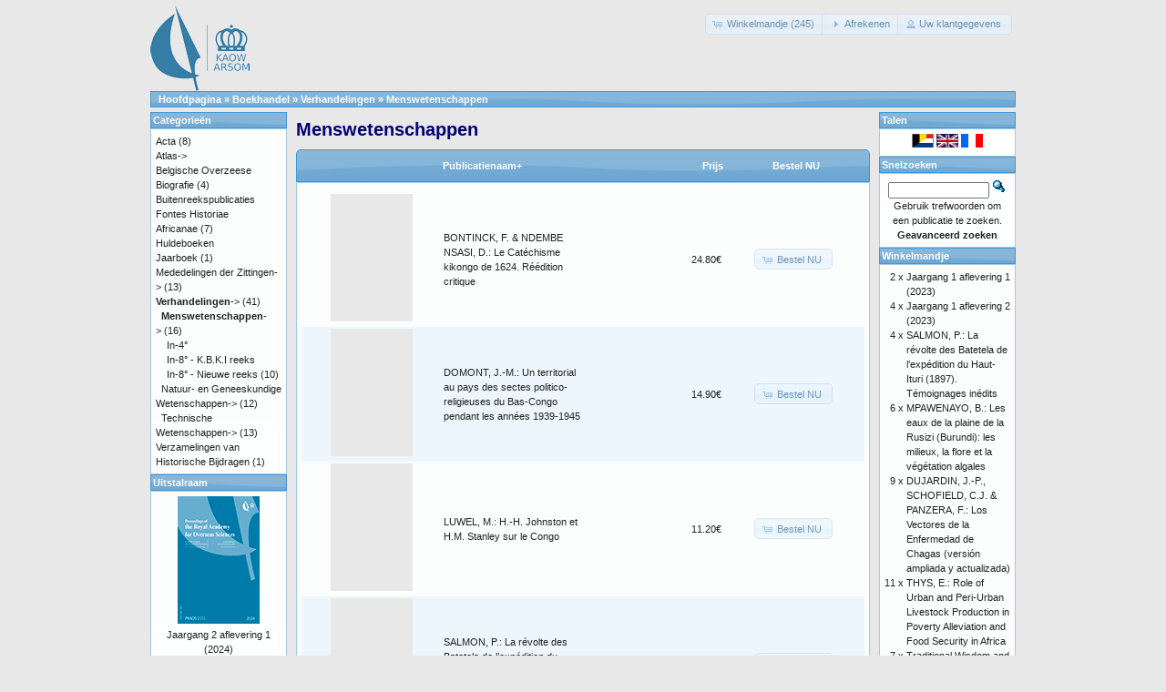

--- FILE ---
content_type: text/html; charset=UTF-8
request_url: https://catalog.kaowarsom.be/catalog/index.php?cPath=29_32&language=nl&osCsid=6kjpte979u98ougciq52s8v2r1
body_size: 5749
content:
<!DOCTYPE html>
<html dir="ltr" lang="nl">
<head>
<meta http-equiv="Content-Type" content="text/html; charset=utf-8" />
<title>Menswetenschappen, KAOW online boekhandel</title>
<base href="https://catalog.kaowarsom.be/catalog/" />
<link rel="stylesheet" type="text/css" href="ext/jquery/ui/redmond/jquery-ui-1.10.4.min.css" />
<script type="text/javascript" src="ext/jquery/jquery-1.11.1.min.js"></script>
<script type="text/javascript" src="ext/jquery/ui/jquery-ui-1.10.4.min.js"></script>

<script type="text/javascript" src="ext/jquery/ui/i18n/jquery.ui.datepicker-nl.js"></script>
<script type="text/javascript">
$.datepicker.setDefaults($.datepicker.regional['nl']);
</script>

<script type="text/javascript" src="ext/photoset-grid/jquery.photoset-grid.min.js"></script>

<link rel="stylesheet" type="text/css" href="ext/colorbox/colorbox.css" />
<script type="text/javascript" src="ext/colorbox/jquery.colorbox-min.js"></script>

<link rel="stylesheet" type="text/css" href="ext/960gs/960_24_col.css" />
<link rel="stylesheet" type="text/css" href="stylesheet.css" />
<link rel="canonical" href="https://catalog.kaowarsom.be/catalog/index.php?cPath=29_32" />
</head>
<body>

<div id="bodyWrapper" class="container_24">


<div id="header" class="grid_24">
  <div id="storeLogo"><a href="https://catalog.kaowarsom.be/catalog/index.php?osCsid=6kjpte979u98ougciq52s8v2r1"><img src="images/store_logo.png" alt="Bookshop arsom" title="Bookshop arsom" width="109" height="95" /></a></div>

  <div id="headerShortcuts">
<span class="tdbLink"><a id="tdb1" href="https://catalog.kaowarsom.be/catalog/shopping_cart.php?osCsid=6kjpte979u98ougciq52s8v2r1">Winkelmandje (245)</a></span><script type="text/javascript">$("#tdb1").button({icons:{primary:"ui-icon-cart"}}).addClass("ui-priority-secondary").parent().removeClass("tdbLink");</script><span class="tdbLink"><a id="tdb2" href="https://catalog.kaowarsom.be/catalog/checkout_shipping.php?osCsid=6kjpte979u98ougciq52s8v2r1">Afrekenen</a></span><script type="text/javascript">$("#tdb2").button({icons:{primary:"ui-icon-triangle-1-e"}}).addClass("ui-priority-secondary").parent().removeClass("tdbLink");</script><span class="tdbLink"><a id="tdb3" href="https://catalog.kaowarsom.be/catalog/account.php?osCsid=6kjpte979u98ougciq52s8v2r1">Uw klantgegevens</a></span><script type="text/javascript">$("#tdb3").button({icons:{primary:"ui-icon-person"}}).addClass("ui-priority-secondary").parent().removeClass("tdbLink");</script>  </div>

<script type="text/javascript">
  $("#headerShortcuts").buttonset();
</script>
</div>

<div class="grid_24 ui-widget infoBoxContainer">
  <div class="ui-widget-header infoBoxHeading">&nbsp;&nbsp;<a href="https://catalog.kaowarsom.be" class="headerNavigation">Hoofdpagina</a> &raquo; <a href="https://catalog.kaowarsom.be/catalog/index.php?osCsid=6kjpte979u98ougciq52s8v2r1" class="headerNavigation">Boekhandel</a> &raquo; <a href="https://catalog.kaowarsom.be/catalog/index.php?cPath=29&amp;osCsid=6kjpte979u98ougciq52s8v2r1" class="headerNavigation">Verhandelingen</a> &raquo; <a href="https://catalog.kaowarsom.be/catalog/index.php?cPath=29_32&amp;osCsid=6kjpte979u98ougciq52s8v2r1" class="headerNavigation">Menswetenschappen</a></div>
</div>


<div id="bodyContent" class="grid_16 push_4">

<h1>Menswetenschappen</h1>

<div class="contentContainer">


  <div class="contentText">

<div class="ui-widget infoBoxContainer">  <div class="ui-widget-header ui-corner-top infoBoxHeading">    <table border="0" width="100%" cellspacing="0" cellpadding="2" class="productListingHeader">      <tr>        <td align="center"></td>        <td><a href="https://catalog.kaowarsom.be/catalog/index.php?cPath=29_32&amp;language=nl&amp;page=1&amp;sort=2d&amp;osCsid=6kjpte979u98ougciq52s8v2r1" title="Sorteer publicaties Aflopend volgens Publicatienaam" class="productListing-heading">Publicatienaam+</a></td>        <td align="right"><a href="https://catalog.kaowarsom.be/catalog/index.php?cPath=29_32&amp;language=nl&amp;page=1&amp;sort=3a&amp;osCsid=6kjpte979u98ougciq52s8v2r1" title="Sorteer publicaties Oplopend volgens Prijs" class="productListing-heading">Prijs</a></td>        <td align="center">Bestel NU</td>      </tr>    </table>  </div>  <div class="ui-widget-content ui-corner-bottom productListTable">    <table border="0" width="100%" cellspacing="0" cellpadding="2" class="productListingData">      <tr>        <td align="center"><a href="https://catalog.kaowarsom.be/catalog/product_info.php?cPath=29_32&amp;products_id=99&amp;osCsid=6kjpte979u98ougciq52s8v2r1"><img src="images/no_picture.gif" alt="BONTINCK, F. & NDEMBE NSASI, D.: Le Catéchisme kikongo de 1624. Réédition critique" title="BONTINCK, F. & NDEMBE NSASI, D.: Le Catéchisme kikongo de 1624. Réédition critique" width="90" height="140" /></a></td>        <td><a href="https://catalog.kaowarsom.be/catalog/product_info.php?cPath=29_32&amp;products_id=99&amp;osCsid=6kjpte979u98ougciq52s8v2r1">BONTINCK, F. & NDEMBE NSASI, D.: Le Catéchisme kikongo de 1624. Réédition critique</a></td>        <td align="right">24.80€</td>        <td align="center"><span class="tdbLink"><a id="tdb4" href="https://catalog.kaowarsom.be/catalog/index.php?cPath=29_32&amp;language=nl&amp;sort=2a&amp;action=buy_now&amp;products_id=99&amp;osCsid=6kjpte979u98ougciq52s8v2r1">Bestel NU</a></span><script type="text/javascript">$("#tdb4").button({icons:{primary:"ui-icon-cart"}}).addClass("ui-priority-secondary").parent().removeClass("tdbLink");</script></td>      </tr>      <tr>        <td align="center"><a href="https://catalog.kaowarsom.be/catalog/product_info.php?cPath=29_32&amp;products_id=107&amp;osCsid=6kjpte979u98ougciq52s8v2r1"><img src="images/no_picture.gif" alt="DOMONT, J.-M.: Un territorial au pays des sectes politico-religieuses du Bas-Congo pendant les années 1939-1945" title="DOMONT, J.-M.: Un territorial au pays des sectes politico-religieuses du Bas-Congo pendant les années 1939-1945" width="90" height="140" /></a></td>        <td><a href="https://catalog.kaowarsom.be/catalog/product_info.php?cPath=29_32&amp;products_id=107&amp;osCsid=6kjpte979u98ougciq52s8v2r1">DOMONT, J.-M.: Un territorial au pays des sectes politico-religieuses du Bas-Congo pendant les années 1939-1945</a></td>        <td align="right">14.90€</td>        <td align="center"><span class="tdbLink"><a id="tdb5" href="https://catalog.kaowarsom.be/catalog/index.php?cPath=29_32&amp;language=nl&amp;sort=2a&amp;action=buy_now&amp;products_id=107&amp;osCsid=6kjpte979u98ougciq52s8v2r1">Bestel NU</a></span><script type="text/javascript">$("#tdb5").button({icons:{primary:"ui-icon-cart"}}).addClass("ui-priority-secondary").parent().removeClass("tdbLink");</script></td>      </tr>      <tr>        <td align="center"><a href="https://catalog.kaowarsom.be/catalog/product_info.php?cPath=29_32&amp;products_id=125&amp;osCsid=6kjpte979u98ougciq52s8v2r1"><img src="images/no_picture.gif" alt="LUWEL, M.: H.-H. Johnston et H.M. Stanley sur le Congo" title="LUWEL, M.: H.-H. Johnston et H.M. Stanley sur le Congo" width="90" height="140" /></a></td>        <td><a href="https://catalog.kaowarsom.be/catalog/product_info.php?cPath=29_32&amp;products_id=125&amp;osCsid=6kjpte979u98ougciq52s8v2r1">LUWEL, M.: H.-H. Johnston et H.M. Stanley sur le Congo</a></td>        <td align="right">11.20€</td>        <td align="center"><span class="tdbLink"><a id="tdb6" href="https://catalog.kaowarsom.be/catalog/index.php?cPath=29_32&amp;language=nl&amp;sort=2a&amp;action=buy_now&amp;products_id=125&amp;osCsid=6kjpte979u98ougciq52s8v2r1">Bestel NU</a></span><script type="text/javascript">$("#tdb6").button({icons:{primary:"ui-icon-cart"}}).addClass("ui-priority-secondary").parent().removeClass("tdbLink");</script></td>      </tr>      <tr>        <td align="center"><a href="https://catalog.kaowarsom.be/catalog/product_info.php?cPath=29_32&amp;products_id=152&amp;osCsid=6kjpte979u98ougciq52s8v2r1"><img src="images/no_picture.gif" alt="SALMON, P.: La révolte des Batetela de l’expédition du Haut-Ituri (1897). Témoignages inédits" title="SALMON, P.: La révolte des Batetela de l’expédition du Haut-Ituri (1897). Témoignages inédits" width="90" height="140" /></a></td>        <td><a href="https://catalog.kaowarsom.be/catalog/product_info.php?cPath=29_32&amp;products_id=152&amp;osCsid=6kjpte979u98ougciq52s8v2r1">SALMON, P.: La révolte des Batetela de l’expédition du Haut-Ituri (1897). Témoignages inédits</a></td>        <td align="right">11.20€</td>        <td align="center"><span class="tdbLink"><a id="tdb7" href="https://catalog.kaowarsom.be/catalog/index.php?cPath=29_32&amp;language=nl&amp;sort=2a&amp;action=buy_now&amp;products_id=152&amp;osCsid=6kjpte979u98ougciq52s8v2r1">Bestel NU</a></span><script type="text/javascript">$("#tdb7").button({icons:{primary:"ui-icon-cart"}}).addClass("ui-priority-secondary").parent().removeClass("tdbLink");</script></td>      </tr>      <tr>        <td align="center"><a href="https://catalog.kaowarsom.be/catalog/product_info.php?cPath=29_32&amp;products_id=154&amp;osCsid=6kjpte979u98ougciq52s8v2r1"><img src="images/no_picture.gif" alt="SALMON, P.: Le voyage de Van Kerckhoven aux Stanley Falls et au camp de Yambuya (1888)" title="SALMON, P.: Le voyage de Van Kerckhoven aux Stanley Falls et au camp de Yambuya (1888)" width="90" height="140" /></a></td>        <td><a href="https://catalog.kaowarsom.be/catalog/product_info.php?cPath=29_32&amp;products_id=154&amp;osCsid=6kjpte979u98ougciq52s8v2r1">SALMON, P.: Le voyage de Van Kerckhoven aux Stanley Falls et au camp de Yambuya (1888)</a></td>        <td align="right">11.20€</td>        <td align="center"><span class="tdbLink"><a id="tdb8" href="https://catalog.kaowarsom.be/catalog/index.php?cPath=29_32&amp;language=nl&amp;sort=2a&amp;action=buy_now&amp;products_id=154&amp;osCsid=6kjpte979u98ougciq52s8v2r1">Bestel NU</a></span><script type="text/javascript">$("#tdb8").button({icons:{primary:"ui-icon-cart"}}).addClass("ui-priority-secondary").parent().removeClass("tdbLink");</script></td>      </tr>      <tr>        <td align="center"><a href="https://catalog.kaowarsom.be/catalog/product_info.php?cPath=29_32&amp;products_id=165&amp;osCsid=6kjpte979u98ougciq52s8v2r1"><img src="images/28001100850770M.gif" alt="van BINSBERGEN, Wim M.J. : Expressions of traditionnal wisdom from Africa and beyond : an exploration in intercultural epistemology" title="van BINSBERGEN, Wim M.J. : Expressions of traditionnal wisdom from Africa and beyond : an exploration in intercultural epistemology" width="90" height="140" /></a></td>        <td><a href="https://catalog.kaowarsom.be/catalog/product_info.php?cPath=29_32&amp;products_id=165&amp;osCsid=6kjpte979u98ougciq52s8v2r1">van BINSBERGEN, Wim M.J. : Expressions of traditionnal wisdom from Africa and beyond : an exploration in intercultural epistemology</a></td>        <td align="right">10.00€</td>        <td align="center"><span class="tdbLink"><a id="tdb9" href="https://catalog.kaowarsom.be/catalog/index.php?cPath=29_32&amp;language=nl&amp;sort=2a&amp;action=buy_now&amp;products_id=165&amp;osCsid=6kjpte979u98ougciq52s8v2r1">Bestel NU</a></span><script type="text/javascript">$("#tdb9").button({icons:{primary:"ui-icon-cart"}}).addClass("ui-priority-secondary").parent().removeClass("tdbLink");</script></td>      </tr>    </table>  </div></div>
    <br />

    <div>
      <span style="float: right;">Pagina(s) gevonden: &nbsp;<strong>1</strong>&nbsp;</span>

      <span>Publicatie <b>1</b> tot en met <b>6</b> (van <b>6</b> artikelen)</span>
    </div>


  </div>

</div>


</div> <!-- bodyContent //-->


<div id="columnLeft" class="grid_4 pull_16">
  <div class="ui-widget infoBoxContainer">  <div class="ui-widget-header infoBoxHeading">Categorie&euml;n</div>  <div class="ui-widget-content infoBoxContents"><a href="https://catalog.kaowarsom.be/catalog/index.php?cPath=22&amp;osCsid=6kjpte979u98ougciq52s8v2r1">Acta</a>&nbsp;(8)<br /><a href="https://catalog.kaowarsom.be/catalog/index.php?cPath=23&amp;osCsid=6kjpte979u98ougciq52s8v2r1">Atlas-&gt;</a><br /><a href="https://catalog.kaowarsom.be/catalog/index.php?cPath=24&amp;osCsid=6kjpte979u98ougciq52s8v2r1">Belgische Overzeese Biografie</a>&nbsp;(4)<br /><a href="https://catalog.kaowarsom.be/catalog/index.php?cPath=27&amp;osCsid=6kjpte979u98ougciq52s8v2r1">Buitenreekspublicaties</a><br /><a href="https://catalog.kaowarsom.be/catalog/index.php?cPath=26&amp;osCsid=6kjpte979u98ougciq52s8v2r1">Fontes Historiae Africanae</a>&nbsp;(7)<br /><a href="https://catalog.kaowarsom.be/catalog/index.php?cPath=28&amp;osCsid=6kjpte979u98ougciq52s8v2r1">Huldeboeken</a><br /><a href="https://catalog.kaowarsom.be/catalog/index.php?cPath=49&amp;osCsid=6kjpte979u98ougciq52s8v2r1">Jaarboek</a>&nbsp;(1)<br /><a href="https://catalog.kaowarsom.be/catalog/index.php?cPath=25&amp;osCsid=6kjpte979u98ougciq52s8v2r1">Mededelingen der Zittingen-&gt;</a>&nbsp;(13)<br /><a href="https://catalog.kaowarsom.be/catalog/index.php?cPath=29&amp;osCsid=6kjpte979u98ougciq52s8v2r1"><strong>Verhandelingen</strong>-&gt;</a>&nbsp;(41)<br />&nbsp;&nbsp;<a href="https://catalog.kaowarsom.be/catalog/index.php?cPath=29_32&amp;osCsid=6kjpte979u98ougciq52s8v2r1"><strong>Menswetenschappen</strong>-&gt;</a>&nbsp;(16)<br />&nbsp;&nbsp;&nbsp;&nbsp;<a href="https://catalog.kaowarsom.be/catalog/index.php?cPath=29_32_34&amp;osCsid=6kjpte979u98ougciq52s8v2r1">In-4°</a><br />&nbsp;&nbsp;&nbsp;&nbsp;<a href="https://catalog.kaowarsom.be/catalog/index.php?cPath=29_32_35&amp;osCsid=6kjpte979u98ougciq52s8v2r1">In-8° - K.B.K.I reeks</a><br />&nbsp;&nbsp;&nbsp;&nbsp;<a href="https://catalog.kaowarsom.be/catalog/index.php?cPath=29_32_36&amp;osCsid=6kjpte979u98ougciq52s8v2r1">In-8° - Nieuwe reeks</a>&nbsp;(10)<br />&nbsp;&nbsp;<a href="https://catalog.kaowarsom.be/catalog/index.php?cPath=29_33&amp;osCsid=6kjpte979u98ougciq52s8v2r1">Natuur- en Geneeskundige Wetenschappen-&gt;</a>&nbsp;(12)<br />&nbsp;&nbsp;<a href="https://catalog.kaowarsom.be/catalog/index.php?cPath=29_39&amp;osCsid=6kjpte979u98ougciq52s8v2r1">Technische Wetenschappen-&gt;</a>&nbsp;(13)<br /><a href="https://catalog.kaowarsom.be/catalog/index.php?cPath=30&amp;osCsid=6kjpte979u98ougciq52s8v2r1">Verzamelingen van Historische Bijdragen</a>&nbsp;(1)<br /></div></div>
<div class="ui-widget infoBoxContainer">  <div class="ui-widget-header infoBoxHeading"><a href="https://catalog.kaowarsom.be/catalog/featured_products.php?osCsid=6kjpte979u98ougciq52s8v2r1">Uitstalraam</a></div>  <div class="ui-widget-content infoBoxContents" style="text-align: center;"><a href="https://catalog.kaowarsom.be/catalog/product_info.php?products_id=819&amp;osCsid=6kjpte979u98ougciq52s8v2r1"><img src="images/PRAOS_2-1_Cover_2024-04-252_SMALL.JPG" alt="Jaargang 2 aflevering 1 (2024)" title="Jaargang 2 aflevering 1 (2024)" width="90" height="140" /></a><br /><a href="https://catalog.kaowarsom.be/catalog/product_info.php?products_id=819&amp;osCsid=6kjpte979u98ougciq52s8v2r1">Jaargang 2 aflevering 1 (2024)</a><br />35.00€</div></div>
<div class="ui-widget infoBoxContainer">  <div class="ui-widget-header infoBoxHeading">Informatie</div>  <div class="ui-widget-content infoBoxContents">    <a href="https://catalog.kaowarsom.be/catalog/shipping.php?osCsid=6kjpte979u98ougciq52s8v2r1">Gegevens</a><br />    <a href="https://catalog.kaowarsom.be/catalog/privacy.php?osCsid=6kjpte979u98ougciq52s8v2r1">Privacy verklaring</a><br />    <a href="https://catalog.kaowarsom.be/catalog/conditions.php?osCsid=6kjpte979u98ougciq52s8v2r1">Algemene verkoopsvoorwaarden</a><br />    <a href="https://catalog.kaowarsom.be/catalog/contact_us.php?osCsid=6kjpte979u98ougciq52s8v2r1">Neem contact op</a>  </div></div></div>


<div id="columnRight" class="grid_4">
  <div class="ui-widget infoBoxContainer">  <div class="ui-widget-header infoBoxHeading">Talen</div>  <div class="ui-widget-content infoBoxContents" style="text-align: center;"> <a href="https://catalog.kaowarsom.be/catalog/index.php?cPath=29_32&amp;language=nl&amp;osCsid=6kjpte979u98ougciq52s8v2r1"><img src="includes/languages/dutch/images/icon.gif" alt="Nederlands" title="Nederlands" width="24" height="15" /></a>  <a href="https://catalog.kaowarsom.be/catalog/index.php?cPath=29_32&amp;language=en&amp;osCsid=6kjpte979u98ougciq52s8v2r1"><img src="includes/languages/english/images/icon.gif" alt="English" title="English" width="24" height="15" /></a>  <a href="https://catalog.kaowarsom.be/catalog/index.php?cPath=29_32&amp;language=fr&amp;osCsid=6kjpte979u98ougciq52s8v2r1"><img src="includes/languages/french/images/icon.gif" alt="Français" title="Français" width="24" height="15" /></a> </div></div>
<div class="ui-widget infoBoxContainer">  <div class="ui-widget-header infoBoxHeading">Snelzoeken</div>  <div class="ui-widget-content infoBoxContents" style="text-align: center;">    <form name="quick_find" action="https://catalog.kaowarsom.be/catalog/advanced_search_result.php" method="get">    <input type="text" name="keywords" size="10" maxlength="30" style="width: 75%" />&nbsp;<input type="hidden" name="search_in_description" value="1" /><input type="hidden" name="osCsid" value="6kjpte979u98ougciq52s8v2r1" /><input type="image" src="includes/languages/dutch/images/buttons/button_quick_find.gif" alt="Snelzoeken" title=" Snelzoeken " /><br />Gebruik trefwoorden om een publicatie te zoeken.<br /><a href="https://catalog.kaowarsom.be/catalog/advanced_search.php?osCsid=6kjpte979u98ougciq52s8v2r1"><strong>Geavanceerd zoeken</strong></a>    </form>  </div></div>
<div class="ui-widget infoBoxContainer">  <div class="ui-widget-header infoBoxHeading"><a href="https://catalog.kaowarsom.be/catalog/shopping_cart.php?osCsid=6kjpte979u98ougciq52s8v2r1">Winkelmandje</a></div>  <table border="0" width="100%" cellspacing="0" cellpadding="0" class="ui-widget-content infoBoxContents"><tr><td align="right" valign="top">2&nbsp;x&nbsp;</td><td valign="top"><a href="https://catalog.kaowarsom.be/catalog/product_info.php?products_id=815&amp;osCsid=6kjpte979u98ougciq52s8v2r1">Jaargang 1 aflevering 1 (2023)</a></td></tr><tr><td align="right" valign="top">4&nbsp;x&nbsp;</td><td valign="top"><a href="https://catalog.kaowarsom.be/catalog/product_info.php?products_id=817&amp;osCsid=6kjpte979u98ougciq52s8v2r1">Jaargang 1 aflevering 2 (2023)</a></td></tr><tr><td align="right" valign="top">4&nbsp;x&nbsp;</td><td valign="top"><a href="https://catalog.kaowarsom.be/catalog/product_info.php?products_id=152&amp;osCsid=6kjpte979u98ougciq52s8v2r1">SALMON, P.: La révolte des Batetela de l’expédition du Haut-Ituri (1897). Témoignages inédits</a></td></tr><tr><td align="right" valign="top">6&nbsp;x&nbsp;</td><td valign="top"><a href="https://catalog.kaowarsom.be/catalog/product_info.php?products_id=544&amp;osCsid=6kjpte979u98ougciq52s8v2r1">MPAWENAYO, B.: Les eaux de la plaine de la Rusizi (Burundi): les milieux, la flore et la végétation algales</a></td></tr><tr><td align="right" valign="top">9&nbsp;x&nbsp;</td><td valign="top"><a href="https://catalog.kaowarsom.be/catalog/product_info.php?products_id=529&amp;osCsid=6kjpte979u98ougciq52s8v2r1">DUJARDIN, J.-P., SCHOFIELD, C.J. & PANZERA, F.: Los Vectores de la Enfermedad de Chagas (versión ampliada y actualizada)</a></td></tr><tr><td align="right" valign="top">11&nbsp;x&nbsp;</td><td valign="top"><a href="https://catalog.kaowarsom.be/catalog/product_info.php?products_id=550&amp;osCsid=6kjpte979u98ougciq52s8v2r1">THYS, E.: Role of Urban and Peri-Urban Livestock Production in Poverty Alleviation and Food Security in Africa</a></td></tr><tr><td align="right" valign="top">7&nbsp;x&nbsp;</td><td valign="top"><a href="https://catalog.kaowarsom.be/catalog/product_info.php?products_id=802&amp;osCsid=6kjpte979u98ougciq52s8v2r1">Traditional Wisdom  and Political Expression</a></td></tr><tr><td align="right" valign="top">5&nbsp;x&nbsp;</td><td valign="top"><a href="https://catalog.kaowarsom.be/catalog/product_info.php?products_id=820&amp;osCsid=6kjpte979u98ougciq52s8v2r1">Minerals in Egypt, from Naqada to Alexandria</a></td></tr><tr><td align="right" valign="top">4&nbsp;x&nbsp;</td><td valign="top"><a href="https://catalog.kaowarsom.be/catalog/product_info.php?products_id=254&amp;osCsid=6kjpte979u98ougciq52s8v2r1">Belgische Overzeese Biografie: Boek II (Genaaid)</a></td></tr><tr><td align="right" valign="top">5&nbsp;x&nbsp;</td><td valign="top"><a href="https://catalog.kaowarsom.be/catalog/product_info.php?products_id=819&amp;osCsid=6kjpte979u98ougciq52s8v2r1">Jaargang 2 aflevering 1 (2024)</a></td></tr><tr><td align="right" valign="top">11&nbsp;x&nbsp;</td><td valign="top"><a href="https://catalog.kaowarsom.be/catalog/product_info.php?products_id=528&amp;osCsid=6kjpte979u98ougciq52s8v2r1">DUJARDIN, J.-P., SCHOFIELD, C.J. & PANZERA, F.: Les vecteurs de la maladie de Chagas. Recherches taxonomiques, biologiques et génétiques</a></td></tr><tr><td align="right" valign="top">5&nbsp;x&nbsp;</td><td valign="top"><a href="https://catalog.kaowarsom.be/catalog/product_info.php?products_id=818&amp;osCsid=6kjpte979u98ougciq52s8v2r1">Jaarboek 2023</a></td></tr><tr><td align="right" valign="top">4&nbsp;x&nbsp;</td><td valign="top"><a href="https://catalog.kaowarsom.be/catalog/product_info.php?products_id=545&amp;osCsid=6kjpte979u98ougciq52s8v2r1">NICOLAI, H.: La répartition et la densité de la population au Kivu</a></td></tr><tr><td align="right" valign="top">9&nbsp;x&nbsp;</td><td valign="top"><a href="https://catalog.kaowarsom.be/catalog/product_info.php?products_id=281&amp;osCsid=6kjpte979u98ougciq52s8v2r1">L’Ordre juridique colonial belge en Afrique centrale. Eléments d’histoire (gebonden)</a></td></tr><tr><td align="right" valign="top">7&nbsp;x&nbsp;</td><td valign="top"><a href="https://catalog.kaowarsom.be/catalog/product_info.php?products_id=34&amp;osCsid=6kjpte979u98ougciq52s8v2r1">VELLUT J.-L. : Simon Kimbangu. 1921 : de la prédication à la déportation. Les sources. Vol. I : Fonds missionnaires protestants. (2) Missions baptistes et autres traditions évangéliques. Le pays kongo entre prophétismes et projets de société.</a></td></tr><tr><td align="right" valign="top">4&nbsp;x&nbsp;</td><td valign="top"><a href="https://catalog.kaowarsom.be/catalog/product_info.php?products_id=107&amp;osCsid=6kjpte979u98ougciq52s8v2r1">DOMONT, J.-M.: Un territorial au pays des sectes politico-religieuses du Bas-Congo pendant les années 1939-1945</a></td></tr><tr><td align="right" valign="top">9&nbsp;x&nbsp;</td><td valign="top"><a href="https://catalog.kaowarsom.be/catalog/product_info.php?products_id=33&amp;osCsid=6kjpte979u98ougciq52s8v2r1">VELLUT J.-L. : Simon Kimbangu. 1921 : de la prédication à la déportation. Les sources. Vol. I : Fonds missionnaires protestants. (1) Alliance missionnaire suédoise (Svenska Missionsförbundet, SMF)</a></td></tr><tr><td align="right" valign="top">4&nbsp;x&nbsp;</td><td valign="top"><a href="https://catalog.kaowarsom.be/catalog/product_info.php?products_id=29&amp;osCsid=6kjpte979u98ougciq52s8v2r1">VELLUT J.-L. : Simon Kimbangu. 1921 : de la prédication à la déportation. Les sources. Vol. II : Fonds missionnaires catholiques</a></td></tr><tr><td align="right" valign="top">9&nbsp;x&nbsp;</td><td valign="top"><a href="https://catalog.kaowarsom.be/catalog/product_info.php?products_id=816&amp;osCsid=6kjpte979u98ougciq52s8v2r1">Hommage à Lilyan Kesteloot</a></td></tr><tr><td align="right" valign="top">3&nbsp;x&nbsp;</td><td valign="top"><a href="https://catalog.kaowarsom.be/catalog/product_info.php?products_id=540&amp;osCsid=6kjpte979u98ougciq52s8v2r1">KIZITO, Y.S.: Studies of the Zooplankton of two Western Uganda Crater Lakes, Nkuruba and Nyahirya, with Special Emphasis on the Bionomics and Productivity of the Cyclopoids</a></td></tr><tr><td align="right" valign="top">7&nbsp;x&nbsp;</td><td valign="top"><a href="https://catalog.kaowarsom.be/catalog/product_info.php?products_id=800&amp;osCsid=6kjpte979u98ougciq52s8v2r1">The Belgian Congo between the Two World Wars</a></td></tr><tr><td align="right" valign="top">2&nbsp;x&nbsp;</td><td valign="top"><a href="https://catalog.kaowarsom.be/catalog/product_info.php?products_id=125&amp;osCsid=6kjpte979u98ougciq52s8v2r1">LUWEL, M.: H.-H. Johnston et H.M. Stanley sur le Congo</a></td></tr><tr><td align="right" valign="top">7&nbsp;x&nbsp;</td><td valign="top"><a href="https://catalog.kaowarsom.be/catalog/product_info.php?products_id=811&amp;osCsid=6kjpte979u98ougciq52s8v2r1">Sustainable Energy for Africa</a></td></tr><tr><td align="right" valign="top">12&nbsp;x&nbsp;</td><td valign="top"><a href="https://catalog.kaowarsom.be/catalog/product_info.php?products_id=797&amp;osCsid=6kjpte979u98ougciq52s8v2r1">What Ever Happened to the People? Humans and Anthropomorphs in the Rock Art of Northern Africa</a></td></tr><tr><td align="right" valign="top">11&nbsp;x&nbsp;</td><td valign="top"><a href="https://catalog.kaowarsom.be/catalog/product_info.php?products_id=30&amp;osCsid=6kjpte979u98ougciq52s8v2r1">VINCK H. : Conflits fonciers au Congo belge. Opinions congolaises</a></td></tr><tr><td align="right" valign="top">7&nbsp;x&nbsp;</td><td valign="top"><a href="https://catalog.kaowarsom.be/catalog/product_info.php?products_id=31&amp;osCsid=6kjpte979u98ougciq52s8v2r1">VANDERLINDEN J. : Main-d'oeuvre, Eglise, Capital et Administration dans le Congo des années trente. Vol.II</a></td></tr><tr><td align="right" valign="top">10&nbsp;x&nbsp;</td><td valign="top"><a href="https://catalog.kaowarsom.be/catalog/product_info.php?products_id=241&amp;osCsid=6kjpte979u98ougciq52s8v2r1">The Signs of Which Times? Chronological and Palaeoenvironmental Issues in the Rock Art of Northern Africa</a></td></tr><tr><td align="right" valign="top">4&nbsp;x&nbsp;</td><td valign="top"><a href="https://catalog.kaowarsom.be/catalog/product_info.php?products_id=527&amp;osCsid=6kjpte979u98ougciq52s8v2r1">DUJARDIN, J.-C.: Leishmanioses au Pérou: signification éco-épidémiologique de la variabilité caryotypique</a></td></tr><tr><td align="right" valign="top">2&nbsp;x&nbsp;</td><td valign="top"><a href="https://catalog.kaowarsom.be/catalog/product_info.php?products_id=154&amp;osCsid=6kjpte979u98ougciq52s8v2r1">SALMON, P.: Le voyage de Van Kerckhoven aux Stanley Falls et au camp de Yambuya (1888)</a></td></tr><tr><td align="right" valign="top">4&nbsp;x&nbsp;</td><td valign="top"><a href="https://catalog.kaowarsom.be/catalog/product_info.php?products_id=548&amp;osCsid=6kjpte979u98ougciq52s8v2r1">STEPHENNE, N.: Un modèle dynamique de simulation pour comprendre les processus de changement d’utilisation du sol dans la région soudano-sahélienne</a></td></tr><tr><td align="right" valign="top">3&nbsp;x&nbsp;</td><td valign="top"><a href="https://catalog.kaowarsom.be/catalog/product_info.php?products_id=250&amp;osCsid=6kjpte979u98ougciq52s8v2r1">Belgische Overzeese Biografie: Boek IX (Gebonden)</a></td></tr><tr><td align="right" valign="top">14&nbsp;x&nbsp;</td><td valign="top"><a href="https://catalog.kaowarsom.be/catalog/product_info.php?products_id=198&amp;osCsid=6kjpte979u98ougciq52s8v2r1">Easter Island: Collapse or Transformation? A State of the Art</a></td></tr><tr><td align="right" valign="top">1&nbsp;x&nbsp;</td><td valign="top"><a href="https://catalog.kaowarsom.be/catalog/product_info.php?products_id=537&amp;osCsid=6kjpte979u98ougciq52s8v2r1">HENDRICKX, G. & NAPALA, A.: Le contrôle de la trypanosomose « à la carte »: une approche intégrée basée sur un Système d’Information Géographique</a></td></tr><tr><td align="right" valign="top">5&nbsp;x&nbsp;</td><td valign="top"><a href="https://catalog.kaowarsom.be/catalog/product_info.php?products_id=99&amp;osCsid=6kjpte979u98ougciq52s8v2r1">BONTINCK, F. & NDEMBE NSASI, D.: Le Catéchisme kikongo de 1624. Réédition critique</a></td></tr><tr><td align="right" valign="top">4&nbsp;x&nbsp;</td><td valign="top"><a href="https://catalog.kaowarsom.be/catalog/product_info.php?products_id=534&amp;osCsid=6kjpte979u98ougciq52s8v2r1">GOLAMA SWANA KAKETA, A.: Bacillariophycées, Desmidiées et Euglénophycées de la Région de Kisangani (Zaïre)</a></td></tr><tr><td align="right" valign="top">6&nbsp;x&nbsp;</td><td valign="top"><a href="https://catalog.kaowarsom.be/catalog/product_info.php?products_id=539&amp;osCsid=6kjpte979u98ougciq52s8v2r1">JANSSENS, P.G., WERY, M. & PASKOFF, S. : Adrien Charles Loir pasteurien de première génération</a></td></tr><tr><td align="right" valign="top">3&nbsp;x&nbsp;</td><td valign="top"><a href="https://catalog.kaowarsom.be/catalog/product_info.php?products_id=549&amp;osCsid=6kjpte979u98ougciq52s8v2r1">SWINNE, D.: Etude sur l’histoire naturelle de Cryptococcus neoformans (Sanfelice) Vuillemin 1894 en régions tropicales et sur son identification</a></td></tr><tr><td align="right" valign="top">1&nbsp;x&nbsp;</td><td valign="top"><a href="https://catalog.kaowarsom.be/catalog/product_info.php?products_id=571&amp;osCsid=6kjpte979u98ougciq52s8v2r1">LEDERER, A.: L’exploitation des transports au Congo de 1959 - 1969</a></td></tr><tr><td align="right" valign="top">1&nbsp;x&nbsp;</td><td valign="top"><a href="https://catalog.kaowarsom.be/catalog/product_info.php?products_id=561&amp;osCsid=6kjpte979u98ougciq52s8v2r1">HOYLE, B.: Ports, Port Cities and Coastal Zones: Development, Interdependence and Competition in East Africa</a></td></tr><tr><td align="right" valign="top">1&nbsp;x&nbsp;</td><td valign="top"><a href="https://catalog.kaowarsom.be/catalog/product_info.php?products_id=257&amp;osCsid=6kjpte979u98ougciq52s8v2r1">Belgische Overzeese Biografie: Boek III (Gebonden)</a></td></tr><tr><td align="right" valign="top">4&nbsp;x&nbsp;</td><td valign="top"><a href="https://catalog.kaowarsom.be/catalog/product_info.php?products_id=32&amp;osCsid=6kjpte979u98ougciq52s8v2r1">VANDERLINDEN J. : Main-d'oeuvre, Eglise, Capital et Administration dans le Congo des années trente. Vol.I</a></td></tr><tr><td align="right" valign="top">1&nbsp;x&nbsp;</td><td valign="top"><a href="https://catalog.kaowarsom.be/catalog/product_info.php?products_id=810&amp;osCsid=6kjpte979u98ougciq52s8v2r1">Jaargang 65 aflevering 1 (2019)</a></td></tr><tr><td align="right" valign="top">1&nbsp;x&nbsp;</td><td valign="top"><a href="https://catalog.kaowarsom.be/catalog/product_info.php?products_id=799&amp;osCsid=6kjpte979u98ougciq52s8v2r1">Jaargang 62 aflevering 2 (2016)</a></td></tr><tr><td align="right" valign="top">2&nbsp;x&nbsp;</td><td valign="top"><a href="https://catalog.kaowarsom.be/catalog/product_info.php?products_id=165&amp;osCsid=6kjpte979u98ougciq52s8v2r1">van BINSBERGEN, Wim M.J. : Expressions of traditionnal wisdom from Africa and beyond : an exploration in intercultural epistemology</a></td></tr><tr><td align="right" valign="top">1&nbsp;x&nbsp;</td><td valign="top"><a href="https://catalog.kaowarsom.be/catalog/product_info.php?products_id=124&amp;osCsid=6kjpte979u98ougciq52s8v2r1">LEDERER, A.: La mission du commandant A. Wittamer en Chine (1898-1901)</a></td></tr><tr><td align="right" valign="top">5&nbsp;x&nbsp;</td><td valign="top"><a href="https://catalog.kaowarsom.be/catalog/product_info.php?products_id=803&amp;osCsid=6kjpte979u98ougciq52s8v2r1">LUFFIN X. : Un autre regard sur l'histoire congolaise. Les documents arabes et swahilis dans les archives belges (1880-1899)</a></td></tr><tr><td align="right" valign="top">1&nbsp;x&nbsp;</td><td valign="top"><a href="https://catalog.kaowarsom.be/catalog/product_info.php?products_id=579&amp;osCsid=6kjpte979u98ougciq52s8v2r1">VANDEN EYNDE, P.: Caractéristiques géologiques et mécaniques des granulats [Lauréat concours 1977]</a></td></tr><tr><td align="right" valign="top">3&nbsp;x&nbsp;</td><td valign="top"><a href="https://catalog.kaowarsom.be/catalog/product_info.php?products_id=118&amp;osCsid=6kjpte979u98ougciq52s8v2r1">GYSSELS, K.: Le folklore et la littérature orale créole dans l’œuvre de Simone Schwarz-Bart (Guadeloupe)</a></td></tr><tr><td colspan="2" style="padding-top: 5px; padding-bottom: 2px;"><img src="images/pixel_black.gif" alt="" width="100%" height="1" /></td></tr><tr><td colspan="2" align="right">6,466.30€</td></tr></table></div></div>



<div class="grid_24 footer">
  <p align="center">Copyright &copy; 2025 <a href="http://www.kaowarsom.be/nl" target="_blank">Koninklijke Academie voor Overzeese Wetenschappen</a><br />Ondersteund door <a href="http://www.shopwebshop.eu/osc_shop/catalog/" target="_blank">shopwebshop.eu</a></p>
</div>


<script type="text/javascript">
$('.productListTable tr:nth-child(even)').addClass('alt');
</script>

</div> <!-- bodyWrapper //-->


</body>
</html>
